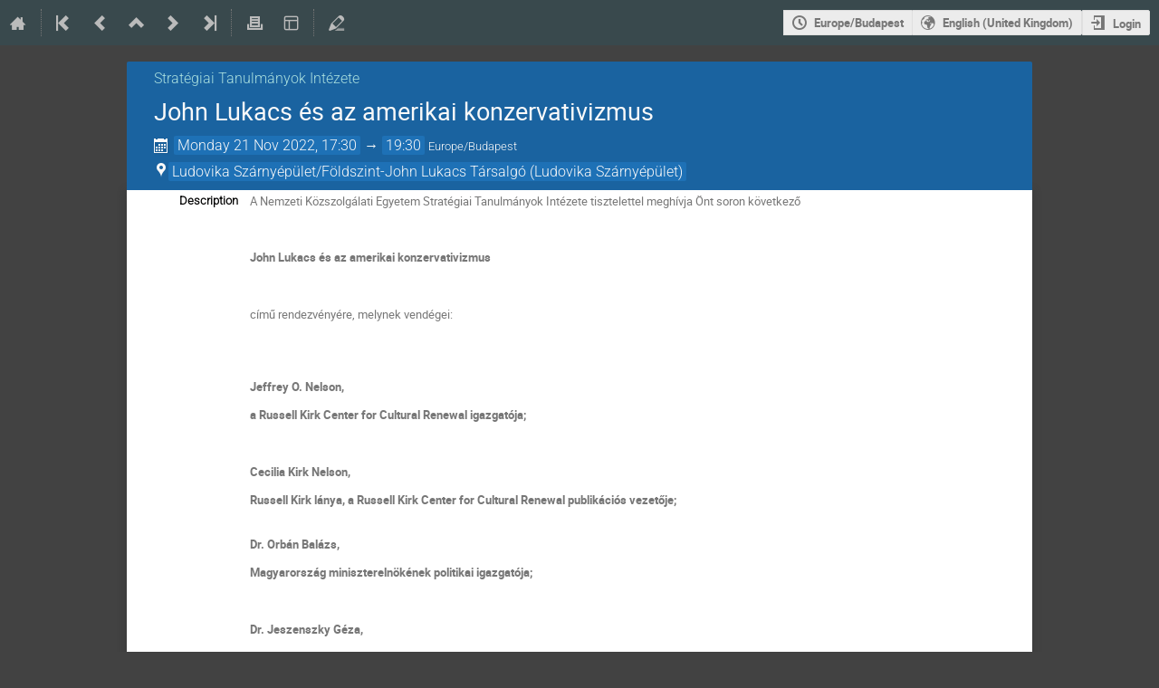

--- FILE ---
content_type: text/html; charset=utf-8
request_url: https://ludevent.uni-nke.hu/event/2507/
body_size: 12695
content:
<!DOCTYPE html>

<html lang="en"
      prefix="og: http://ogp.me/ns#"
      data-canonical-locale="en-GB"
      data-static-site="false">
<head>
    <title>John Lukacs és az amerikai konzervativizmus  (21 November 2022) · LudEvent</title>
    <meta charset="UTF-8">
    <meta http-equiv="X-UA-Compatible" content="IE=edge">
    <meta name="csrf-token" id="csrf-token" content="00000000-0000-0000-0000-000000000000">
    <link rel="shortcut icon" type="image/x-icon" href="/images/indico.ico">

    <meta property="og:site_name" content="LudEvent (Indico)">
    <meta property="og:image" content="https://ludevent.uni-nke.hu/images/indico_square.png">
    <meta property="og:title" content="John Lukacs és az amerikai konzervativizmus">
    <meta property="og:type" content="event">
    <meta property="og:description" content="A Nemzeti Közszolgálati Egyetem Stratégiai Tanulmányok Intézete tisztelettel meghívja Önt soron következő    John Lukacs és az amerikai konzervativizmus   című rendezvényére, melynek vendégei:   Jeffrey O. Nelson, a Russell Kirk Center for Cultural Renewal igazgatója;   Cecilia Kirk Nelson, Russell Kirk lánya, a Russell Kirk Center for Cultural Renewal publikációs vezetője; Dr. Orbán Balázs, Magyarország miniszterelnökének politikai igazgatója;   Dr. Jeszenszky Géza, Magyarország korábbi...">
    
    <script type="application/ld+json">
        {"@context":"http://schema.org","@type":"Event","description":"A Nemzeti K\u00f6zszolg\u00e1lati Egyetem Strat\u00e9giai Tanulm\u00e1nyok Int\u00e9zete\u00a0tisztelettel megh\u00edvja \u00d6nt soron k\u00f6vetkez\u0151\u00a0 \u00a0 John Lukacs \u00e9s az amerikai konzervativizmus \u00a0 c\u00edm\u0171 rendezv\u00e9ny\u00e9re, melynek vend\u00e9gei: \u00a0 Jeffrey O. Nelson, a Russell Kirk Center for Cultural Renewal igazgat\u00f3ja; \u00a0 Cecilia Kirk Nelson, Russell Kirk l\u00e1nya, a Russell Kirk Center for Cultural Renewal publik\u00e1ci\u00f3s vezet\u0151je; Dr. Orb\u00e1n Bal\u00e1zs, Magyarorsz\u00e1g minisztereln\u00f6k\u00e9nek politikai igazgat\u00f3ja; \u00a0 Dr. Jeszenszky G\u00e9za, Magyarorsz\u00e1g kor\u00e1bbi k\u00fcl\u00fcgyminisztere \u00e9s washingtoni nagyk\u00f6vete; \u00a0 Dr. H\u00f6rcher Ferenc, az NKE E\u00f6tv\u00f6s J\u00f3zsef Kutat\u00f3k\u00f6zpont, Politika- \u00e9s \u00c1llamelm\u00e9leti Kutat\u00f3int\u00e9zet\u00e9nek int\u00e9zetvezet\u0151je. \u00a0 K\u00f6sz\u00f6nt\u0151t mond: Dr. Deli Gergely, a Nemzeti K\u00f6zszolg\u00e1lati Egyetem rektora. \u00a0 A besz\u00e9lget\u00e9st vezeti: Pr\u0151hle Gergely a Strat\u00e9giai Tanulm\u00e1nyok Int\u00e9zet\u00e9nek igazgat\u00f3ja. \u00a0 \u00a0 Helysz\u00edn:\u00a0Ludovika Sz\u00e1rny\u00e9p\u00fclet, John Lukacs T\u00e1rsalg\u00f3\u00a0(1083 Budapest, Ludovika t\u00e9r 1.) Id\u0151pont:\u00a02022. november 21. (h\u00e9tf\u0151), 17.30-19.30 \u00a0 John Lukacs magyar sz\u00e1rmaz\u00e1s\u00fa t\u00f6rt\u00e9n\u00e9sz \u00e9s k\u00f6zgondolkod\u00f3 szellemi hagyat\u00e9ka felbecs\u00fclhetetlen \u00e9rt\u00e9k az egyetemes t\u00f6rt\u00e9nettudom\u00e1ny \u00e9s a konzervat\u00edv vil\u00e1g sz\u00e1m\u00e1ra. A Columbia, Johns Hopkins \u00e9s a Princeton egyetemek oktat\u00f3jak\u00e9nt 1946-t\u0151l a 2019-ben bek\u00f6vetkezett hal\u00e1l\u00e1ig Lukacs a transzatlanti konzervat\u00edv mozgalomnak sz\u00e1mos nemzed\u00e9k\u00e9t \u00e9s jeles szem\u00e9lyis\u00e9g\u00e9t tan\u00edtotta. A Nemzeti K\u00f6zszolg\u00e1lati Egyetem Ludovika Campus\u00e1nak John Lukacsr\u00f3l elnevezett t\u00e1rsalg\u00f3j\u00e1ban megval\u00f3sul\u00f3 besz\u00e9lget\u00e9s\u00fcnk\u00f6n \u00e1ttekintj\u00fck, milyen k\u00f6lcs\u00f6nhat\u00e1s alakult ki az eur\u00f3pai \u00e9s amerikai konzervat\u00edv gondolkod\u00f3k k\u00f6z\u00f6tt, ezen bel\u00fcl is John Lukacs \u00e9s Russell Kirk amerikai hagyom\u00e1nyelv\u0171 szerz\u0151 k\u00f6z\u00f6tt. Vend\u00e9g\u00fcnk lesz Jeffrey O. Nelson, a Russell Kirk Center for Cultural Renewal tud\u00e1sk\u00f6zpont igazgat\u00f3ja, valamint feles\u00e9ge (aki egyben Russell Kirk l\u00e1nya) Cecilia Kirk Nelson. El\u0151ad\u00f3nk lesz dr. Orb\u00e1n Bal\u00e1zs, Magyarorsz\u00e1g minisztereln\u00f6k\u00e9nek politikai igazgat\u00f3ja, dr. Jeszenszky G\u00e9za, kor\u00e1bbi washingtoni nagyk\u00f6vet \u00e9s k\u00fcl\u00fcgyminiszter, valamint dr. H\u00f6rcher Ferenc, az NKE E\u00f6tv\u00f6s J\u00f3zsef Kutat\u00f3k\u00f6zpont, Politika- \u00e9s \u00c1llamelm\u00e9leti Kutat\u00f3int\u00e9zet\u00e9nek int\u00e9zetvezet\u0151je. K\u00f6sz\u00f6nt\u0151t mond dr. Deli Gergely, az NKE rektora. Az esem\u00e9ny angol nyelven zajlik, angol-magyar szinkrontolm\u00e1csol\u00e1st biztos\u00edtunk. Szeretettel v\u00e1rjuk rendezv\u00e9ny\u00fcnk\u00f6n! \u00a0 Pr\u0151hle Gergely igazgat\u00f3 \u00a0","endDate":"2022-11-21T19:30:00+01:00","location":{"@type":"Place","address":"1083 Budapest, Ludovika t\u00e9r 1.","name":"Ludovika Sz\u00e1rny\u00e9p\u00fclet"},"name":"John Lukacs \u00e9s az amerikai konzervativizmus","startDate":"2022-11-21T17:30:00+01:00","url":"https://ludevent.uni-nke.hu/event/2507/"}
    </script>

    <meta name="keywords" content="pontszerző">

    
    
    <script defer data-domain="ludevent.uni-nke.hu" src="https://plausible.uni-nke.hu/js/script.js"></script>
    <script type="text/javascript" src="/assets/i18n/en_GB.js"></script>
    <script type="text/javascript" src="/assets/i18n/en_GB-react.js"></script>
    <script type="text/javascript" src="/assets/js-vars/global.js"></script>

    <script src="/dist/js/exports.7fa03c89.bundle.js"></script>
    <script src="/dist/js/common-runtime.67e5da8f.bundle.js"></script>
    <link rel="stylesheet" href="/dist/css/common.a1d5d09b.css" />
    <script src="/dist/js/common.51d9b257.bundle.js"></script>
    <link rel="stylesheet" href="/dist/css/react.d27fabdb.css" />
    <script src="/dist/js/react.98eee323.bundle.js"></script>
    <script src="/dist/js/semantic-ui.32899e53.bundle.js"></script>
    <link rel="stylesheet" href="/dist/css/semantic-ui.03304b73.css" />
    <link rel="stylesheet" href="/dist/css/jquery.dee9784c.css" />
    <script src="/dist/js/jquery.76b73c24.bundle.js"></script>
    <link rel="stylesheet" href="/dist/css/main.b79e5f21.css" />
    <script src="/dist/js/main.8a2fba96.bundle.js"></script>
    <script src="/dist/js/module_core.009fd958.bundle.js"></script>
    <script src="/dist/js/module_events.creation.71413887.bundle.js"></script>
    <script src="/dist/js/module_attachments.a3457fb7.bundle.js"></script>
    <script src="/dist/js/outdatedbrowser.30ae98ac.bundle.js"></script>
    <link rel="stylesheet" href="/dist/css/outdatedbrowser.64c74531.css" />
    <script src="/dist/js/module_events.display.846bd939.bundle.js"></script>
    <script src="/dist/js/module_events.contributions.7eb55912.bundle.js"></script>
    <script src="/dist/js/module_events.header.a4ccd7a8.bundle.js"></script>
    <script src="/dist/js/module_events.search.1bbd1ef2.bundle.js"></script>
    <script src="/dist/js/markdown.df7477a8.bundle.js"></script>
    <script src="/dist/js/module_vc.617c8afc.bundle.js"></script>
    <script src="/dist/js/module_events.cloning.dc08add0.bundle.js"></script>
    <script src="/dist/js/module_events.importing.c8c06cdd.bundle.js"></script>
    <link rel="stylesheet" href="/dist/css/themes_lecture.83a8503c.css" />
    
    

    

    
        <script>
            moment.locale(["en-gb", 'en']);
            IndicoGlobalVars.isUserAuthenticated = false;
        </script>
    

    <script type="text/javascript" src="/assets/js-vars/user.js"></script>

    <script src="/dist/js/mathjax.db7b9ad4.bundle.js"></script>

    <link rel="stylesheet" type="text/css" href="/static/custom/css/LudEvent.css">
    

    
</head>
<body data-user-id="null"
      data-debug="false"
      
          data-tinymce-content-css="[&#34;/dist/css/common.a1d5d09b.css&#34;,&#34;/dist/css/react.d27fabdb.css&#34;,&#34;/dist/css/semantic-ui.03304b73.css&#34;,&#34;/dist/css/jquery.dee9784c.css&#34;,&#34;/dist/css/main.b79e5f21.css&#34;]"
      >
    <ind-bypass-block-links></ind-bypass-block-links>
    
        <div class="header">

    
    


    
    


<div class="page-header page-header-dark event-page-header">
    <div class="main-action-bar flexrow f-j-space-between f-a-center">
        <div class="button-bar flexrow f-j-start">
            
                

    <a class="i-button text-color subtle icon-home" href="/"
       title="Go to the Indico Home Page"></a>

    <span class="separator"></span>

    
        <a class="i-button text-color subtle icon-first" href="/event/200/"
           title="Oldest event"></a>
    

    
        <a class="i-button text-color subtle icon-prev" href="/event/2360/"
           title="Older event"></a>
    

    
        <a class="i-button text-color subtle icon-collapse" href="/category/72/"
           title="Up to category"></a>
    

    
        <a class="i-button text-color subtle icon-next" href="/event/2559/"
           title="Newer event"></a>
    

    
        <a class="i-button text-color subtle icon-last" href="/event/3504/"
           title="Newest event"></a>
    

    
        <span class="separator"></span>
    
            

            
                
                    <a class="i-button text-color subtle icon-printer" href="/event/2507/?print=1"
                       title="Printable version"></a>
                

                

                <div id="event-calendar-link" data-event-id="2507"
                     data-event-contrib-count="0"
                     data-event-session-block-count="0"
                     ></div>

                

                

                <button class="i-button text-color subtle icon-layout arrow js-dropdown" data-toggle="dropdown"
       title="Change theme"></button>
    <ul class="i-dropdown">
        
        
            
            
                <li>
                    
                        <a href="/event/2507/?view=event">Event</a>
                    
                </li>
            
                <li>
                    
                        <a class="disabled"><strong>Lecture</strong></a>
                    
                </li>
            
        
    </ul>
                

                <span class="separator"></span>
            

            

            
                <a class="i-button text-color subtle icon-edit"
                   href="/event/2507/manage/"
                   title="Switch to the management area of this event"></a>
            

            
        </div>

        
    

    <div id="session-bar" class="session-bar flexrow f-j-end ">
        <div class="toolbar">
            <div class="group">
                

                
    
    
        
        <article id="tz-selector-widget" style="display:none" aria-labelledby="tz-selector">
            <div>
                <h2 id="tz-selector">Choose timezone</h2>

                <div id="tz-profile-setting">
                    <span>Your profile timezone:</span>
                    <span></span>
                </div>

                <form id="tz-mode-form" action="/change-timezone" method="post">
                    <fieldset id="tz-modes">
                        <legend>Use timezone based on:</legend>
                        <div class="options">
                            <label>
                                <input type="radio" name="tz_mode" value="local"
                                checked
                                aria-label="Use the event/category timezone">
                                <span>Event/category</span>
                            </label>
                            
                            <label>
                                <input type="radio" name="tz_mode" value="custom"
                                    
                                    aria-label="Use a custom timezone">
                                <span>Custom</span>
                            </label>
                        </div>
                    </fieldset>
                    <label id="tz-custom-field">
                        <span>Select a custom timezone</span>
                        <select name="tz" size="12">
                            
                                <option value="Africa/Abidjan"  >
                                    Africa/Abidjan
                                </option>
                                <option value="Africa/Accra"  >
                                    Africa/Accra
                                </option>
                                <option value="Africa/Addis_Ababa"  >
                                    Africa/Addis_Ababa
                                </option>
                                <option value="Africa/Algiers"  >
                                    Africa/Algiers
                                </option>
                                <option value="Africa/Asmara"  >
                                    Africa/Asmara
                                </option>
                                <option value="Africa/Bamako"  >
                                    Africa/Bamako
                                </option>
                                <option value="Africa/Bangui"  >
                                    Africa/Bangui
                                </option>
                                <option value="Africa/Banjul"  >
                                    Africa/Banjul
                                </option>
                                <option value="Africa/Bissau"  >
                                    Africa/Bissau
                                </option>
                                <option value="Africa/Blantyre"  >
                                    Africa/Blantyre
                                </option>
                                <option value="Africa/Brazzaville"  >
                                    Africa/Brazzaville
                                </option>
                                <option value="Africa/Bujumbura"  >
                                    Africa/Bujumbura
                                </option>
                                <option value="Africa/Cairo"  >
                                    Africa/Cairo
                                </option>
                                <option value="Africa/Casablanca"  >
                                    Africa/Casablanca
                                </option>
                                <option value="Africa/Ceuta"  >
                                    Africa/Ceuta
                                </option>
                                <option value="Africa/Conakry"  >
                                    Africa/Conakry
                                </option>
                                <option value="Africa/Dakar"  >
                                    Africa/Dakar
                                </option>
                                <option value="Africa/Dar_es_Salaam"  >
                                    Africa/Dar_es_Salaam
                                </option>
                                <option value="Africa/Djibouti"  >
                                    Africa/Djibouti
                                </option>
                                <option value="Africa/Douala"  >
                                    Africa/Douala
                                </option>
                                <option value="Africa/El_Aaiun"  >
                                    Africa/El_Aaiun
                                </option>
                                <option value="Africa/Freetown"  >
                                    Africa/Freetown
                                </option>
                                <option value="Africa/Gaborone"  >
                                    Africa/Gaborone
                                </option>
                                <option value="Africa/Harare"  >
                                    Africa/Harare
                                </option>
                                <option value="Africa/Johannesburg"  >
                                    Africa/Johannesburg
                                </option>
                                <option value="Africa/Juba"  >
                                    Africa/Juba
                                </option>
                                <option value="Africa/Kampala"  >
                                    Africa/Kampala
                                </option>
                                <option value="Africa/Khartoum"  >
                                    Africa/Khartoum
                                </option>
                                <option value="Africa/Kigali"  >
                                    Africa/Kigali
                                </option>
                                <option value="Africa/Kinshasa"  >
                                    Africa/Kinshasa
                                </option>
                                <option value="Africa/Lagos"  >
                                    Africa/Lagos
                                </option>
                                <option value="Africa/Libreville"  >
                                    Africa/Libreville
                                </option>
                                <option value="Africa/Lome"  >
                                    Africa/Lome
                                </option>
                                <option value="Africa/Luanda"  >
                                    Africa/Luanda
                                </option>
                                <option value="Africa/Lubumbashi"  >
                                    Africa/Lubumbashi
                                </option>
                                <option value="Africa/Lusaka"  >
                                    Africa/Lusaka
                                </option>
                                <option value="Africa/Malabo"  >
                                    Africa/Malabo
                                </option>
                                <option value="Africa/Maputo"  >
                                    Africa/Maputo
                                </option>
                                <option value="Africa/Maseru"  >
                                    Africa/Maseru
                                </option>
                                <option value="Africa/Mbabane"  >
                                    Africa/Mbabane
                                </option>
                                <option value="Africa/Mogadishu"  >
                                    Africa/Mogadishu
                                </option>
                                <option value="Africa/Monrovia"  >
                                    Africa/Monrovia
                                </option>
                                <option value="Africa/Nairobi"  >
                                    Africa/Nairobi
                                </option>
                                <option value="Africa/Ndjamena"  >
                                    Africa/Ndjamena
                                </option>
                                <option value="Africa/Niamey"  >
                                    Africa/Niamey
                                </option>
                                <option value="Africa/Nouakchott"  >
                                    Africa/Nouakchott
                                </option>
                                <option value="Africa/Ouagadougou"  >
                                    Africa/Ouagadougou
                                </option>
                                <option value="Africa/Porto-Novo"  >
                                    Africa/Porto-Novo
                                </option>
                                <option value="Africa/Sao_Tome"  >
                                    Africa/Sao_Tome
                                </option>
                                <option value="Africa/Tripoli"  >
                                    Africa/Tripoli
                                </option>
                                <option value="Africa/Tunis"  >
                                    Africa/Tunis
                                </option>
                                <option value="Africa/Windhoek"  >
                                    Africa/Windhoek
                                </option>
                                <option value="America/Adak"  >
                                    America/Adak
                                </option>
                                <option value="America/Anchorage"  >
                                    America/Anchorage
                                </option>
                                <option value="America/Anguilla"  >
                                    America/Anguilla
                                </option>
                                <option value="America/Antigua"  >
                                    America/Antigua
                                </option>
                                <option value="America/Araguaina"  >
                                    America/Araguaina
                                </option>
                                <option value="America/Argentina/Buenos_Aires"  >
                                    America/Argentina/Buenos_Aires
                                </option>
                                <option value="America/Argentina/Catamarca"  >
                                    America/Argentina/Catamarca
                                </option>
                                <option value="America/Argentina/Cordoba"  >
                                    America/Argentina/Cordoba
                                </option>
                                <option value="America/Argentina/Jujuy"  >
                                    America/Argentina/Jujuy
                                </option>
                                <option value="America/Argentina/La_Rioja"  >
                                    America/Argentina/La_Rioja
                                </option>
                                <option value="America/Argentina/Mendoza"  >
                                    America/Argentina/Mendoza
                                </option>
                                <option value="America/Argentina/Rio_Gallegos"  >
                                    America/Argentina/Rio_Gallegos
                                </option>
                                <option value="America/Argentina/Salta"  >
                                    America/Argentina/Salta
                                </option>
                                <option value="America/Argentina/San_Juan"  >
                                    America/Argentina/San_Juan
                                </option>
                                <option value="America/Argentina/San_Luis"  >
                                    America/Argentina/San_Luis
                                </option>
                                <option value="America/Argentina/Tucuman"  >
                                    America/Argentina/Tucuman
                                </option>
                                <option value="America/Argentina/Ushuaia"  >
                                    America/Argentina/Ushuaia
                                </option>
                                <option value="America/Aruba"  >
                                    America/Aruba
                                </option>
                                <option value="America/Asuncion"  >
                                    America/Asuncion
                                </option>
                                <option value="America/Atikokan"  >
                                    America/Atikokan
                                </option>
                                <option value="America/Bahia"  >
                                    America/Bahia
                                </option>
                                <option value="America/Bahia_Banderas"  >
                                    America/Bahia_Banderas
                                </option>
                                <option value="America/Barbados"  >
                                    America/Barbados
                                </option>
                                <option value="America/Belem"  >
                                    America/Belem
                                </option>
                                <option value="America/Belize"  >
                                    America/Belize
                                </option>
                                <option value="America/Blanc-Sablon"  >
                                    America/Blanc-Sablon
                                </option>
                                <option value="America/Boa_Vista"  >
                                    America/Boa_Vista
                                </option>
                                <option value="America/Bogota"  >
                                    America/Bogota
                                </option>
                                <option value="America/Boise"  >
                                    America/Boise
                                </option>
                                <option value="America/Cambridge_Bay"  >
                                    America/Cambridge_Bay
                                </option>
                                <option value="America/Campo_Grande"  >
                                    America/Campo_Grande
                                </option>
                                <option value="America/Cancun"  >
                                    America/Cancun
                                </option>
                                <option value="America/Caracas"  >
                                    America/Caracas
                                </option>
                                <option value="America/Cayenne"  >
                                    America/Cayenne
                                </option>
                                <option value="America/Cayman"  >
                                    America/Cayman
                                </option>
                                <option value="America/Chicago"  >
                                    America/Chicago
                                </option>
                                <option value="America/Chihuahua"  >
                                    America/Chihuahua
                                </option>
                                <option value="America/Ciudad_Juarez"  >
                                    America/Ciudad_Juarez
                                </option>
                                <option value="America/Costa_Rica"  >
                                    America/Costa_Rica
                                </option>
                                <option value="America/Coyhaique"  >
                                    America/Coyhaique
                                </option>
                                <option value="America/Creston"  >
                                    America/Creston
                                </option>
                                <option value="America/Cuiaba"  >
                                    America/Cuiaba
                                </option>
                                <option value="America/Curacao"  >
                                    America/Curacao
                                </option>
                                <option value="America/Danmarkshavn"  >
                                    America/Danmarkshavn
                                </option>
                                <option value="America/Dawson"  >
                                    America/Dawson
                                </option>
                                <option value="America/Dawson_Creek"  >
                                    America/Dawson_Creek
                                </option>
                                <option value="America/Denver"  >
                                    America/Denver
                                </option>
                                <option value="America/Detroit"  >
                                    America/Detroit
                                </option>
                                <option value="America/Dominica"  >
                                    America/Dominica
                                </option>
                                <option value="America/Edmonton"  >
                                    America/Edmonton
                                </option>
                                <option value="America/Eirunepe"  >
                                    America/Eirunepe
                                </option>
                                <option value="America/El_Salvador"  >
                                    America/El_Salvador
                                </option>
                                <option value="America/Fort_Nelson"  >
                                    America/Fort_Nelson
                                </option>
                                <option value="America/Fortaleza"  >
                                    America/Fortaleza
                                </option>
                                <option value="America/Glace_Bay"  >
                                    America/Glace_Bay
                                </option>
                                <option value="America/Goose_Bay"  >
                                    America/Goose_Bay
                                </option>
                                <option value="America/Grand_Turk"  >
                                    America/Grand_Turk
                                </option>
                                <option value="America/Grenada"  >
                                    America/Grenada
                                </option>
                                <option value="America/Guadeloupe"  >
                                    America/Guadeloupe
                                </option>
                                <option value="America/Guatemala"  >
                                    America/Guatemala
                                </option>
                                <option value="America/Guayaquil"  >
                                    America/Guayaquil
                                </option>
                                <option value="America/Guyana"  >
                                    America/Guyana
                                </option>
                                <option value="America/Halifax"  >
                                    America/Halifax
                                </option>
                                <option value="America/Havana"  >
                                    America/Havana
                                </option>
                                <option value="America/Hermosillo"  >
                                    America/Hermosillo
                                </option>
                                <option value="America/Indiana/Indianapolis"  >
                                    America/Indiana/Indianapolis
                                </option>
                                <option value="America/Indiana/Knox"  >
                                    America/Indiana/Knox
                                </option>
                                <option value="America/Indiana/Marengo"  >
                                    America/Indiana/Marengo
                                </option>
                                <option value="America/Indiana/Petersburg"  >
                                    America/Indiana/Petersburg
                                </option>
                                <option value="America/Indiana/Tell_City"  >
                                    America/Indiana/Tell_City
                                </option>
                                <option value="America/Indiana/Vevay"  >
                                    America/Indiana/Vevay
                                </option>
                                <option value="America/Indiana/Vincennes"  >
                                    America/Indiana/Vincennes
                                </option>
                                <option value="America/Indiana/Winamac"  >
                                    America/Indiana/Winamac
                                </option>
                                <option value="America/Inuvik"  >
                                    America/Inuvik
                                </option>
                                <option value="America/Iqaluit"  >
                                    America/Iqaluit
                                </option>
                                <option value="America/Jamaica"  >
                                    America/Jamaica
                                </option>
                                <option value="America/Juneau"  >
                                    America/Juneau
                                </option>
                                <option value="America/Kentucky/Louisville"  >
                                    America/Kentucky/Louisville
                                </option>
                                <option value="America/Kentucky/Monticello"  >
                                    America/Kentucky/Monticello
                                </option>
                                <option value="America/Kralendijk"  >
                                    America/Kralendijk
                                </option>
                                <option value="America/La_Paz"  >
                                    America/La_Paz
                                </option>
                                <option value="America/Lima"  >
                                    America/Lima
                                </option>
                                <option value="America/Los_Angeles"  >
                                    America/Los_Angeles
                                </option>
                                <option value="America/Lower_Princes"  >
                                    America/Lower_Princes
                                </option>
                                <option value="America/Maceio"  >
                                    America/Maceio
                                </option>
                                <option value="America/Managua"  >
                                    America/Managua
                                </option>
                                <option value="America/Manaus"  >
                                    America/Manaus
                                </option>
                                <option value="America/Marigot"  >
                                    America/Marigot
                                </option>
                                <option value="America/Martinique"  >
                                    America/Martinique
                                </option>
                                <option value="America/Matamoros"  >
                                    America/Matamoros
                                </option>
                                <option value="America/Mazatlan"  >
                                    America/Mazatlan
                                </option>
                                <option value="America/Menominee"  >
                                    America/Menominee
                                </option>
                                <option value="America/Merida"  >
                                    America/Merida
                                </option>
                                <option value="America/Metlakatla"  >
                                    America/Metlakatla
                                </option>
                                <option value="America/Mexico_City"  >
                                    America/Mexico_City
                                </option>
                                <option value="America/Miquelon"  >
                                    America/Miquelon
                                </option>
                                <option value="America/Moncton"  >
                                    America/Moncton
                                </option>
                                <option value="America/Monterrey"  >
                                    America/Monterrey
                                </option>
                                <option value="America/Montevideo"  >
                                    America/Montevideo
                                </option>
                                <option value="America/Montserrat"  >
                                    America/Montserrat
                                </option>
                                <option value="America/Nassau"  >
                                    America/Nassau
                                </option>
                                <option value="America/New_York"  >
                                    America/New_York
                                </option>
                                <option value="America/Nome"  >
                                    America/Nome
                                </option>
                                <option value="America/Noronha"  >
                                    America/Noronha
                                </option>
                                <option value="America/North_Dakota/Beulah"  >
                                    America/North_Dakota/Beulah
                                </option>
                                <option value="America/North_Dakota/Center"  >
                                    America/North_Dakota/Center
                                </option>
                                <option value="America/North_Dakota/New_Salem"  >
                                    America/North_Dakota/New_Salem
                                </option>
                                <option value="America/Nuuk"  >
                                    America/Nuuk
                                </option>
                                <option value="America/Ojinaga"  >
                                    America/Ojinaga
                                </option>
                                <option value="America/Panama"  >
                                    America/Panama
                                </option>
                                <option value="America/Paramaribo"  >
                                    America/Paramaribo
                                </option>
                                <option value="America/Phoenix"  >
                                    America/Phoenix
                                </option>
                                <option value="America/Port-au-Prince"  >
                                    America/Port-au-Prince
                                </option>
                                <option value="America/Port_of_Spain"  >
                                    America/Port_of_Spain
                                </option>
                                <option value="America/Porto_Velho"  >
                                    America/Porto_Velho
                                </option>
                                <option value="America/Puerto_Rico"  >
                                    America/Puerto_Rico
                                </option>
                                <option value="America/Punta_Arenas"  >
                                    America/Punta_Arenas
                                </option>
                                <option value="America/Rankin_Inlet"  >
                                    America/Rankin_Inlet
                                </option>
                                <option value="America/Recife"  >
                                    America/Recife
                                </option>
                                <option value="America/Regina"  >
                                    America/Regina
                                </option>
                                <option value="America/Resolute"  >
                                    America/Resolute
                                </option>
                                <option value="America/Rio_Branco"  >
                                    America/Rio_Branco
                                </option>
                                <option value="America/Santarem"  >
                                    America/Santarem
                                </option>
                                <option value="America/Santiago"  >
                                    America/Santiago
                                </option>
                                <option value="America/Santo_Domingo"  >
                                    America/Santo_Domingo
                                </option>
                                <option value="America/Sao_Paulo"  >
                                    America/Sao_Paulo
                                </option>
                                <option value="America/Scoresbysund"  >
                                    America/Scoresbysund
                                </option>
                                <option value="America/Sitka"  >
                                    America/Sitka
                                </option>
                                <option value="America/St_Barthelemy"  >
                                    America/St_Barthelemy
                                </option>
                                <option value="America/St_Johns"  >
                                    America/St_Johns
                                </option>
                                <option value="America/St_Kitts"  >
                                    America/St_Kitts
                                </option>
                                <option value="America/St_Lucia"  >
                                    America/St_Lucia
                                </option>
                                <option value="America/St_Thomas"  >
                                    America/St_Thomas
                                </option>
                                <option value="America/St_Vincent"  >
                                    America/St_Vincent
                                </option>
                                <option value="America/Swift_Current"  >
                                    America/Swift_Current
                                </option>
                                <option value="America/Tegucigalpa"  >
                                    America/Tegucigalpa
                                </option>
                                <option value="America/Thule"  >
                                    America/Thule
                                </option>
                                <option value="America/Tijuana"  >
                                    America/Tijuana
                                </option>
                                <option value="America/Toronto"  >
                                    America/Toronto
                                </option>
                                <option value="America/Tortola"  >
                                    America/Tortola
                                </option>
                                <option value="America/Vancouver"  >
                                    America/Vancouver
                                </option>
                                <option value="America/Whitehorse"  >
                                    America/Whitehorse
                                </option>
                                <option value="America/Winnipeg"  >
                                    America/Winnipeg
                                </option>
                                <option value="America/Yakutat"  >
                                    America/Yakutat
                                </option>
                                <option value="Antarctica/Casey"  >
                                    Antarctica/Casey
                                </option>
                                <option value="Antarctica/Davis"  >
                                    Antarctica/Davis
                                </option>
                                <option value="Antarctica/DumontDUrville"  >
                                    Antarctica/DumontDUrville
                                </option>
                                <option value="Antarctica/Macquarie"  >
                                    Antarctica/Macquarie
                                </option>
                                <option value="Antarctica/Mawson"  >
                                    Antarctica/Mawson
                                </option>
                                <option value="Antarctica/McMurdo"  >
                                    Antarctica/McMurdo
                                </option>
                                <option value="Antarctica/Palmer"  >
                                    Antarctica/Palmer
                                </option>
                                <option value="Antarctica/Rothera"  >
                                    Antarctica/Rothera
                                </option>
                                <option value="Antarctica/Syowa"  >
                                    Antarctica/Syowa
                                </option>
                                <option value="Antarctica/Troll"  >
                                    Antarctica/Troll
                                </option>
                                <option value="Antarctica/Vostok"  >
                                    Antarctica/Vostok
                                </option>
                                <option value="Arctic/Longyearbyen"  >
                                    Arctic/Longyearbyen
                                </option>
                                <option value="Asia/Aden"  >
                                    Asia/Aden
                                </option>
                                <option value="Asia/Almaty"  >
                                    Asia/Almaty
                                </option>
                                <option value="Asia/Amman"  >
                                    Asia/Amman
                                </option>
                                <option value="Asia/Anadyr"  >
                                    Asia/Anadyr
                                </option>
                                <option value="Asia/Aqtau"  >
                                    Asia/Aqtau
                                </option>
                                <option value="Asia/Aqtobe"  >
                                    Asia/Aqtobe
                                </option>
                                <option value="Asia/Ashgabat"  >
                                    Asia/Ashgabat
                                </option>
                                <option value="Asia/Atyrau"  >
                                    Asia/Atyrau
                                </option>
                                <option value="Asia/Baghdad"  >
                                    Asia/Baghdad
                                </option>
                                <option value="Asia/Bahrain"  >
                                    Asia/Bahrain
                                </option>
                                <option value="Asia/Baku"  >
                                    Asia/Baku
                                </option>
                                <option value="Asia/Bangkok"  >
                                    Asia/Bangkok
                                </option>
                                <option value="Asia/Barnaul"  >
                                    Asia/Barnaul
                                </option>
                                <option value="Asia/Beirut"  >
                                    Asia/Beirut
                                </option>
                                <option value="Asia/Bishkek"  >
                                    Asia/Bishkek
                                </option>
                                <option value="Asia/Brunei"  >
                                    Asia/Brunei
                                </option>
                                <option value="Asia/Chita"  >
                                    Asia/Chita
                                </option>
                                <option value="Asia/Colombo"  >
                                    Asia/Colombo
                                </option>
                                <option value="Asia/Damascus"  >
                                    Asia/Damascus
                                </option>
                                <option value="Asia/Dhaka"  >
                                    Asia/Dhaka
                                </option>
                                <option value="Asia/Dili"  >
                                    Asia/Dili
                                </option>
                                <option value="Asia/Dubai"  >
                                    Asia/Dubai
                                </option>
                                <option value="Asia/Dushanbe"  >
                                    Asia/Dushanbe
                                </option>
                                <option value="Asia/Famagusta"  >
                                    Asia/Famagusta
                                </option>
                                <option value="Asia/Gaza"  >
                                    Asia/Gaza
                                </option>
                                <option value="Asia/Hebron"  >
                                    Asia/Hebron
                                </option>
                                <option value="Asia/Ho_Chi_Minh"  >
                                    Asia/Ho_Chi_Minh
                                </option>
                                <option value="Asia/Hong_Kong"  >
                                    Asia/Hong_Kong
                                </option>
                                <option value="Asia/Hovd"  >
                                    Asia/Hovd
                                </option>
                                <option value="Asia/Irkutsk"  >
                                    Asia/Irkutsk
                                </option>
                                <option value="Asia/Jakarta"  >
                                    Asia/Jakarta
                                </option>
                                <option value="Asia/Jayapura"  >
                                    Asia/Jayapura
                                </option>
                                <option value="Asia/Jerusalem"  >
                                    Asia/Jerusalem
                                </option>
                                <option value="Asia/Kabul"  >
                                    Asia/Kabul
                                </option>
                                <option value="Asia/Kamchatka"  >
                                    Asia/Kamchatka
                                </option>
                                <option value="Asia/Karachi"  >
                                    Asia/Karachi
                                </option>
                                <option value="Asia/Kathmandu"  >
                                    Asia/Kathmandu
                                </option>
                                <option value="Asia/Khandyga"  >
                                    Asia/Khandyga
                                </option>
                                <option value="Asia/Kolkata"  >
                                    Asia/Kolkata
                                </option>
                                <option value="Asia/Krasnoyarsk"  >
                                    Asia/Krasnoyarsk
                                </option>
                                <option value="Asia/Kuala_Lumpur"  >
                                    Asia/Kuala_Lumpur
                                </option>
                                <option value="Asia/Kuching"  >
                                    Asia/Kuching
                                </option>
                                <option value="Asia/Kuwait"  >
                                    Asia/Kuwait
                                </option>
                                <option value="Asia/Macau"  >
                                    Asia/Macau
                                </option>
                                <option value="Asia/Magadan"  >
                                    Asia/Magadan
                                </option>
                                <option value="Asia/Makassar"  >
                                    Asia/Makassar
                                </option>
                                <option value="Asia/Manila"  >
                                    Asia/Manila
                                </option>
                                <option value="Asia/Muscat"  >
                                    Asia/Muscat
                                </option>
                                <option value="Asia/Nicosia"  >
                                    Asia/Nicosia
                                </option>
                                <option value="Asia/Novokuznetsk"  >
                                    Asia/Novokuznetsk
                                </option>
                                <option value="Asia/Novosibirsk"  >
                                    Asia/Novosibirsk
                                </option>
                                <option value="Asia/Omsk"  >
                                    Asia/Omsk
                                </option>
                                <option value="Asia/Oral"  >
                                    Asia/Oral
                                </option>
                                <option value="Asia/Phnom_Penh"  >
                                    Asia/Phnom_Penh
                                </option>
                                <option value="Asia/Pontianak"  >
                                    Asia/Pontianak
                                </option>
                                <option value="Asia/Pyongyang"  >
                                    Asia/Pyongyang
                                </option>
                                <option value="Asia/Qatar"  >
                                    Asia/Qatar
                                </option>
                                <option value="Asia/Qostanay"  >
                                    Asia/Qostanay
                                </option>
                                <option value="Asia/Qyzylorda"  >
                                    Asia/Qyzylorda
                                </option>
                                <option value="Asia/Riyadh"  >
                                    Asia/Riyadh
                                </option>
                                <option value="Asia/Sakhalin"  >
                                    Asia/Sakhalin
                                </option>
                                <option value="Asia/Samarkand"  >
                                    Asia/Samarkand
                                </option>
                                <option value="Asia/Seoul"  >
                                    Asia/Seoul
                                </option>
                                <option value="Asia/Shanghai"  >
                                    Asia/Shanghai
                                </option>
                                <option value="Asia/Singapore"  >
                                    Asia/Singapore
                                </option>
                                <option value="Asia/Srednekolymsk"  >
                                    Asia/Srednekolymsk
                                </option>
                                <option value="Asia/Taipei"  >
                                    Asia/Taipei
                                </option>
                                <option value="Asia/Tashkent"  >
                                    Asia/Tashkent
                                </option>
                                <option value="Asia/Tbilisi"  >
                                    Asia/Tbilisi
                                </option>
                                <option value="Asia/Tehran"  >
                                    Asia/Tehran
                                </option>
                                <option value="Asia/Thimphu"  >
                                    Asia/Thimphu
                                </option>
                                <option value="Asia/Tokyo"  >
                                    Asia/Tokyo
                                </option>
                                <option value="Asia/Tomsk"  >
                                    Asia/Tomsk
                                </option>
                                <option value="Asia/Ulaanbaatar"  >
                                    Asia/Ulaanbaatar
                                </option>
                                <option value="Asia/Urumqi"  >
                                    Asia/Urumqi
                                </option>
                                <option value="Asia/Ust-Nera"  >
                                    Asia/Ust-Nera
                                </option>
                                <option value="Asia/Vientiane"  >
                                    Asia/Vientiane
                                </option>
                                <option value="Asia/Vladivostok"  >
                                    Asia/Vladivostok
                                </option>
                                <option value="Asia/Yakutsk"  >
                                    Asia/Yakutsk
                                </option>
                                <option value="Asia/Yangon"  >
                                    Asia/Yangon
                                </option>
                                <option value="Asia/Yekaterinburg"  >
                                    Asia/Yekaterinburg
                                </option>
                                <option value="Asia/Yerevan"  >
                                    Asia/Yerevan
                                </option>
                                <option value="Atlantic/Azores"  >
                                    Atlantic/Azores
                                </option>
                                <option value="Atlantic/Bermuda"  >
                                    Atlantic/Bermuda
                                </option>
                                <option value="Atlantic/Canary"  >
                                    Atlantic/Canary
                                </option>
                                <option value="Atlantic/Cape_Verde"  >
                                    Atlantic/Cape_Verde
                                </option>
                                <option value="Atlantic/Faroe"  >
                                    Atlantic/Faroe
                                </option>
                                <option value="Atlantic/Madeira"  >
                                    Atlantic/Madeira
                                </option>
                                <option value="Atlantic/Reykjavik"  >
                                    Atlantic/Reykjavik
                                </option>
                                <option value="Atlantic/South_Georgia"  >
                                    Atlantic/South_Georgia
                                </option>
                                <option value="Atlantic/St_Helena"  >
                                    Atlantic/St_Helena
                                </option>
                                <option value="Atlantic/Stanley"  >
                                    Atlantic/Stanley
                                </option>
                                <option value="Australia/Adelaide"  >
                                    Australia/Adelaide
                                </option>
                                <option value="Australia/Brisbane"  >
                                    Australia/Brisbane
                                </option>
                                <option value="Australia/Broken_Hill"  >
                                    Australia/Broken_Hill
                                </option>
                                <option value="Australia/Darwin"  >
                                    Australia/Darwin
                                </option>
                                <option value="Australia/Eucla"  >
                                    Australia/Eucla
                                </option>
                                <option value="Australia/Hobart"  >
                                    Australia/Hobart
                                </option>
                                <option value="Australia/Lindeman"  >
                                    Australia/Lindeman
                                </option>
                                <option value="Australia/Lord_Howe"  >
                                    Australia/Lord_Howe
                                </option>
                                <option value="Australia/Melbourne"  >
                                    Australia/Melbourne
                                </option>
                                <option value="Australia/Perth"  >
                                    Australia/Perth
                                </option>
                                <option value="Australia/Sydney"  >
                                    Australia/Sydney
                                </option>
                                <option value="Canada/Atlantic"  >
                                    Canada/Atlantic
                                </option>
                                <option value="Canada/Central"  >
                                    Canada/Central
                                </option>
                                <option value="Canada/Eastern"  >
                                    Canada/Eastern
                                </option>
                                <option value="Canada/Mountain"  >
                                    Canada/Mountain
                                </option>
                                <option value="Canada/Newfoundland"  >
                                    Canada/Newfoundland
                                </option>
                                <option value="Canada/Pacific"  >
                                    Canada/Pacific
                                </option>
                                <option value="Europe/Amsterdam"  >
                                    Europe/Amsterdam
                                </option>
                                <option value="Europe/Andorra"  >
                                    Europe/Andorra
                                </option>
                                <option value="Europe/Astrakhan"  >
                                    Europe/Astrakhan
                                </option>
                                <option value="Europe/Athens"  >
                                    Europe/Athens
                                </option>
                                <option value="Europe/Belgrade"  >
                                    Europe/Belgrade
                                </option>
                                <option value="Europe/Berlin"  >
                                    Europe/Berlin
                                </option>
                                <option value="Europe/Bratislava"  >
                                    Europe/Bratislava
                                </option>
                                <option value="Europe/Brussels"  >
                                    Europe/Brussels
                                </option>
                                <option value="Europe/Bucharest"  >
                                    Europe/Bucharest
                                </option>
                                <option value="Europe/Budapest" selected >
                                    Europe/Budapest
                                </option>
                                <option value="Europe/Busingen"  >
                                    Europe/Busingen
                                </option>
                                <option value="Europe/Chisinau"  >
                                    Europe/Chisinau
                                </option>
                                <option value="Europe/Copenhagen"  >
                                    Europe/Copenhagen
                                </option>
                                <option value="Europe/Dublin"  >
                                    Europe/Dublin
                                </option>
                                <option value="Europe/Gibraltar"  >
                                    Europe/Gibraltar
                                </option>
                                <option value="Europe/Guernsey"  >
                                    Europe/Guernsey
                                </option>
                                <option value="Europe/Helsinki"  >
                                    Europe/Helsinki
                                </option>
                                <option value="Europe/Isle_of_Man"  >
                                    Europe/Isle_of_Man
                                </option>
                                <option value="Europe/Istanbul"  >
                                    Europe/Istanbul
                                </option>
                                <option value="Europe/Jersey"  >
                                    Europe/Jersey
                                </option>
                                <option value="Europe/Kaliningrad"  >
                                    Europe/Kaliningrad
                                </option>
                                <option value="Europe/Kirov"  >
                                    Europe/Kirov
                                </option>
                                <option value="Europe/Kyiv"  >
                                    Europe/Kyiv
                                </option>
                                <option value="Europe/Lisbon"  >
                                    Europe/Lisbon
                                </option>
                                <option value="Europe/Ljubljana"  >
                                    Europe/Ljubljana
                                </option>
                                <option value="Europe/London"  >
                                    Europe/London
                                </option>
                                <option value="Europe/Luxembourg"  >
                                    Europe/Luxembourg
                                </option>
                                <option value="Europe/Madrid"  >
                                    Europe/Madrid
                                </option>
                                <option value="Europe/Malta"  >
                                    Europe/Malta
                                </option>
                                <option value="Europe/Mariehamn"  >
                                    Europe/Mariehamn
                                </option>
                                <option value="Europe/Minsk"  >
                                    Europe/Minsk
                                </option>
                                <option value="Europe/Monaco"  >
                                    Europe/Monaco
                                </option>
                                <option value="Europe/Moscow"  >
                                    Europe/Moscow
                                </option>
                                <option value="Europe/Oslo"  >
                                    Europe/Oslo
                                </option>
                                <option value="Europe/Paris"  >
                                    Europe/Paris
                                </option>
                                <option value="Europe/Podgorica"  >
                                    Europe/Podgorica
                                </option>
                                <option value="Europe/Prague"  >
                                    Europe/Prague
                                </option>
                                <option value="Europe/Riga"  >
                                    Europe/Riga
                                </option>
                                <option value="Europe/Rome"  >
                                    Europe/Rome
                                </option>
                                <option value="Europe/Samara"  >
                                    Europe/Samara
                                </option>
                                <option value="Europe/San_Marino"  >
                                    Europe/San_Marino
                                </option>
                                <option value="Europe/Sarajevo"  >
                                    Europe/Sarajevo
                                </option>
                                <option value="Europe/Saratov"  >
                                    Europe/Saratov
                                </option>
                                <option value="Europe/Simferopol"  >
                                    Europe/Simferopol
                                </option>
                                <option value="Europe/Skopje"  >
                                    Europe/Skopje
                                </option>
                                <option value="Europe/Sofia"  >
                                    Europe/Sofia
                                </option>
                                <option value="Europe/Stockholm"  >
                                    Europe/Stockholm
                                </option>
                                <option value="Europe/Tallinn"  >
                                    Europe/Tallinn
                                </option>
                                <option value="Europe/Tirane"  >
                                    Europe/Tirane
                                </option>
                                <option value="Europe/Ulyanovsk"  >
                                    Europe/Ulyanovsk
                                </option>
                                <option value="Europe/Vaduz"  >
                                    Europe/Vaduz
                                </option>
                                <option value="Europe/Vatican"  >
                                    Europe/Vatican
                                </option>
                                <option value="Europe/Vienna"  >
                                    Europe/Vienna
                                </option>
                                <option value="Europe/Vilnius"  >
                                    Europe/Vilnius
                                </option>
                                <option value="Europe/Volgograd"  >
                                    Europe/Volgograd
                                </option>
                                <option value="Europe/Warsaw"  >
                                    Europe/Warsaw
                                </option>
                                <option value="Europe/Zagreb"  >
                                    Europe/Zagreb
                                </option>
                                <option value="Europe/Zurich"  >
                                    Europe/Zurich
                                </option>
                                <option value="GMT"  >
                                    GMT
                                </option>
                                <option value="Indian/Antananarivo"  >
                                    Indian/Antananarivo
                                </option>
                                <option value="Indian/Chagos"  >
                                    Indian/Chagos
                                </option>
                                <option value="Indian/Christmas"  >
                                    Indian/Christmas
                                </option>
                                <option value="Indian/Cocos"  >
                                    Indian/Cocos
                                </option>
                                <option value="Indian/Comoro"  >
                                    Indian/Comoro
                                </option>
                                <option value="Indian/Kerguelen"  >
                                    Indian/Kerguelen
                                </option>
                                <option value="Indian/Mahe"  >
                                    Indian/Mahe
                                </option>
                                <option value="Indian/Maldives"  >
                                    Indian/Maldives
                                </option>
                                <option value="Indian/Mauritius"  >
                                    Indian/Mauritius
                                </option>
                                <option value="Indian/Mayotte"  >
                                    Indian/Mayotte
                                </option>
                                <option value="Indian/Reunion"  >
                                    Indian/Reunion
                                </option>
                                <option value="Pacific/Apia"  >
                                    Pacific/Apia
                                </option>
                                <option value="Pacific/Auckland"  >
                                    Pacific/Auckland
                                </option>
                                <option value="Pacific/Bougainville"  >
                                    Pacific/Bougainville
                                </option>
                                <option value="Pacific/Chatham"  >
                                    Pacific/Chatham
                                </option>
                                <option value="Pacific/Chuuk"  >
                                    Pacific/Chuuk
                                </option>
                                <option value="Pacific/Easter"  >
                                    Pacific/Easter
                                </option>
                                <option value="Pacific/Efate"  >
                                    Pacific/Efate
                                </option>
                                <option value="Pacific/Fakaofo"  >
                                    Pacific/Fakaofo
                                </option>
                                <option value="Pacific/Fiji"  >
                                    Pacific/Fiji
                                </option>
                                <option value="Pacific/Funafuti"  >
                                    Pacific/Funafuti
                                </option>
                                <option value="Pacific/Galapagos"  >
                                    Pacific/Galapagos
                                </option>
                                <option value="Pacific/Gambier"  >
                                    Pacific/Gambier
                                </option>
                                <option value="Pacific/Guadalcanal"  >
                                    Pacific/Guadalcanal
                                </option>
                                <option value="Pacific/Guam"  >
                                    Pacific/Guam
                                </option>
                                <option value="Pacific/Honolulu"  >
                                    Pacific/Honolulu
                                </option>
                                <option value="Pacific/Kanton"  >
                                    Pacific/Kanton
                                </option>
                                <option value="Pacific/Kiritimati"  >
                                    Pacific/Kiritimati
                                </option>
                                <option value="Pacific/Kosrae"  >
                                    Pacific/Kosrae
                                </option>
                                <option value="Pacific/Kwajalein"  >
                                    Pacific/Kwajalein
                                </option>
                                <option value="Pacific/Majuro"  >
                                    Pacific/Majuro
                                </option>
                                <option value="Pacific/Marquesas"  >
                                    Pacific/Marquesas
                                </option>
                                <option value="Pacific/Midway"  >
                                    Pacific/Midway
                                </option>
                                <option value="Pacific/Nauru"  >
                                    Pacific/Nauru
                                </option>
                                <option value="Pacific/Niue"  >
                                    Pacific/Niue
                                </option>
                                <option value="Pacific/Norfolk"  >
                                    Pacific/Norfolk
                                </option>
                                <option value="Pacific/Noumea"  >
                                    Pacific/Noumea
                                </option>
                                <option value="Pacific/Pago_Pago"  >
                                    Pacific/Pago_Pago
                                </option>
                                <option value="Pacific/Palau"  >
                                    Pacific/Palau
                                </option>
                                <option value="Pacific/Pitcairn"  >
                                    Pacific/Pitcairn
                                </option>
                                <option value="Pacific/Pohnpei"  >
                                    Pacific/Pohnpei
                                </option>
                                <option value="Pacific/Port_Moresby"  >
                                    Pacific/Port_Moresby
                                </option>
                                <option value="Pacific/Rarotonga"  >
                                    Pacific/Rarotonga
                                </option>
                                <option value="Pacific/Saipan"  >
                                    Pacific/Saipan
                                </option>
                                <option value="Pacific/Tahiti"  >
                                    Pacific/Tahiti
                                </option>
                                <option value="Pacific/Tarawa"  >
                                    Pacific/Tarawa
                                </option>
                                <option value="Pacific/Tongatapu"  >
                                    Pacific/Tongatapu
                                </option>
                                <option value="Pacific/Wake"  >
                                    Pacific/Wake
                                </option>
                                <option value="Pacific/Wallis"  >
                                    Pacific/Wallis
                                </option>
                                <option value="US/Alaska"  >
                                    US/Alaska
                                </option>
                                <option value="US/Arizona"  >
                                    US/Arizona
                                </option>
                                <option value="US/Central"  >
                                    US/Central
                                </option>
                                <option value="US/Eastern"  >
                                    US/Eastern
                                </option>
                                <option value="US/Hawaii"  >
                                    US/Hawaii
                                </option>
                                <option value="US/Mountain"  >
                                    US/Mountain
                                </option>
                                <option value="US/Pacific"  >
                                    US/Pacific
                                </option>
                                <option value="UTC"  >
                                    UTC
                                </option>
                        </select>
                    </label>
                    
                    <button data-href="/change-timezone"
                            data-method="POST"
                            data-params-selector="#tz-mode-form [name=tz_mode]:checked,
                                                  #tz-mode-form [name=tz],
                                                  #tz-mode-form [name=update_user]:checked"
                            data-reload-after
                            data-ajax>
                        Save
                    </button>
                </form>
            </div>
        </article>

        <button id="tz-selector-link" class="i-button icon-time arrow">Europe/Budapest</button>
    


                
                    
    
    
    
    
    
        <button id="language-selector-link" class="icon-earth i-button arrow js-dropdown"
                data-toggle="dropdown"
                aria-label="The current language is English (United Kingdom). Use a different language.">English (United Kingdom)</button>
    
    
        <ul id="language-list" class="i-dropdown">
            
                
                <li>
                    
                        <button data-href="/change-language"
                                data-method="POST"
                                data-params='{&#34;lang&#34;:&#34;de_DE&#34;}'
                                data-reload-after
                                data-ajax
                                lang="de-DE">Deutsch (Deutschland)</button>
                    
                </li>
            
                
                <li>
                    
                        <button data-href="/change-language"
                                data-method="POST"
                                data-params='{&#34;lang&#34;:&#34;en_CA&#34;}'
                                data-reload-after
                                data-ajax
                                lang="en-CA">English (Canada)</button>
                    
                </li>
            
                
                <li>
                    
                        <button disabled title="This is your current language." lang="en-GB">English (United Kingdom)</button>
                    
                </li>
            
                
                <li>
                    
                        <button data-href="/change-language"
                                data-method="POST"
                                data-params='{&#34;lang&#34;:&#34;en_US&#34;}'
                                data-reload-after
                                data-ajax
                                lang="en-US">English (United States)</button>
                    
                </li>
            
                
                <li>
                    
                        <button data-href="/change-language"
                                data-method="POST"
                                data-params='{&#34;lang&#34;:&#34;es_ES&#34;}'
                                data-reload-after
                                data-ajax
                                lang="es-ES">Español (España)</button>
                    
                </li>
            
                
                <li>
                    
                        <button data-href="/change-language"
                                data-method="POST"
                                data-params='{&#34;lang&#34;:&#34;fr_FR&#34;}'
                                data-reload-after
                                data-ajax
                                lang="fr-FR">Français (France)</button>
                    
                </li>
            
                
                <li>
                    
                        <button data-href="/change-language"
                                data-method="POST"
                                data-params='{&#34;lang&#34;:&#34;it_IT&#34;}'
                                data-reload-after
                                data-ajax
                                lang="it-IT">Italiano (Italia)</button>
                    
                </li>
            
                
                <li>
                    
                        <button data-href="/change-language"
                                data-method="POST"
                                data-params='{&#34;lang&#34;:&#34;hu_HU&#34;}'
                                data-reload-after
                                data-ajax
                                lang="hu-HU">Magyar (Magyarország)</button>
                    
                </li>
            
                
                <li>
                    
                        <button data-href="/change-language"
                                data-method="POST"
                                data-params='{&#34;lang&#34;:&#34;pl_PL&#34;}'
                                data-reload-after
                                data-ajax
                                lang="pl-PL">Polski (Polska)</button>
                    
                </li>
            
                
                <li>
                    
                        <button data-href="/change-language"
                                data-method="POST"
                                data-params='{&#34;lang&#34;:&#34;pt_BR&#34;}'
                                data-reload-after
                                data-ajax
                                lang="pt-BR">Português (Brasil)</button>
                    
                </li>
            
                
                <li>
                    
                        <button data-href="/change-language"
                                data-method="POST"
                                data-params='{&#34;lang&#34;:&#34;sv_SE&#34;}'
                                data-reload-after
                                data-ajax
                                lang="sv-SE">Svenska (Sverige)</button>
                    
                </li>
            
                
                <li>
                    
                        <button data-href="/change-language"
                                data-method="POST"
                                data-params='{&#34;lang&#34;:&#34;tr_TR&#34;}'
                                data-reload-after
                                data-ajax
                                lang="tr-TR">Türkçe (Türkiye)</button>
                    
                </li>
            
                
                <li>
                    
                        <button data-href="/change-language"
                                data-method="POST"
                                data-params='{&#34;lang&#34;:&#34;cs_CZ&#34;}'
                                data-reload-after
                                data-ajax
                                lang="cs-CZ">Čeština (Česko)</button>
                    
                </li>
            
                
                <li>
                    
                        <button data-href="/change-language"
                                data-method="POST"
                                data-params='{&#34;lang&#34;:&#34;mn_MN&#34;}'
                                data-reload-after
                                data-ajax
                                lang="mn-MN">Монгол (Монгол)</button>
                    
                </li>
            
                
                <li>
                    
                        <button data-href="/change-language"
                                data-method="POST"
                                data-params='{&#34;lang&#34;:&#34;uk_UA&#34;}'
                                data-reload-after
                                data-ajax
                                lang="uk-UA">Українська (Україна)</button>
                    
                </li>
            
                
                <li>
                    
                        <button data-href="/change-language"
                                data-method="POST"
                                data-params='{&#34;lang&#34;:&#34;zh_Hans_CN&#34;}'
                                data-reload-after
                                data-ajax
                                lang="zh-Hans-CN">中文 (中国)</button>
                    
                </li>
            
                
                <li>
                    
                        <button data-href="/change-language"
                                data-method="POST"
                                data-params='{&#34;lang&#34;:&#34;ja_JP&#34;}'
                                data-reload-after
                                data-ajax
                                lang="ja-JP">日本語 (日本)</button>
                    
                </li>
            
        </ul>
    

                    
                    
                        
                    

                    <a class="i-button icon-enter" href="https://ludevent.uni-nke.hu/login/?next=/event/2507/">Login</a>
                
            </div>
        </div>
    </div>

    </div>

    
    <div id="pageSubHeader"></div>
</div>



    <div id="flashed-messages" class="flashed-messages"></div>
</div>
<main class="main"><div>






    
    
    





<div class="event-wrapper "
     id="main-content"
     data-bypass-target="Skip to main content">
    
        <div class="event-header event-header-lecture">
            <div class="event-title">
                <div>
                    
                        
                            <a class="lecture-category" href="/category/72/">
                                Stratégiai Tanulmányok Intézete
                            </a>
                        
                    
                    <h1>John Lukacs és az amerikai konzervativizmus</h1>
                </div>
                <div class="event-actions">
                    <div class="event-manage-button">
                        <div class="toolbar right thin">
        
        
        
        </div>
                    </div>
                    <div class="event-privacy-info-button">
                        
    
                    </div>
                </div>
            </div>
            
            
            <div class="details">
                <div class="event-date">
                    <i class="icon-calendar header-data" title="Start/end date/time of the event"></i>
    <span class="event-time-data">
        
            <time itemprop="startDate" datetime="2022-11-21T16:30:00+00:00">
        
            Monday
        
        21 Nov 2022, 17:30
    </time>
            &rarr;
            <time itemprop="endDate" datetime="2022-11-21T18:30:00+00:00">
                19:30
            </time>
        
        <span class="timezone">Europe/Budapest</span>
    </span>
                </div>
                
                    
                        <div class="event-location">
                            
    
    
        
            <span class="location-info header-data"
                data-qtip-html=".qtip-hidden-content"
                data-qtip-opts='{"hide": {"fixed": true, "delay": 500}}'>
                <i class="icon-location "></i>
                <span class="text">Ludovika Szárnyépület/Földszint-John Lukacs Társalgó (Ludovika Szárnyépület)</span>
            </span>
            <span class="qtip-hidden-content">
                
    <div class="location-info-tip">
        <h3>Ludovika Szárnyépület/Földszint-John Lukacs Társalgó</h3>
        
        <h4>Ludovika Szárnyépület</h4>
        
        
            <div class="location-address">1083 Budapest, Ludovika tér 1.
            </div>
        
            <div class="icon-user">
                50
            </div>
        
        
    </div>
            </span>
        
    
                        </div>
                    
                
            </div>
        </div>
    

    
        
            <div class="event-sub-header">
                
                
                




<div class="event-details">
    
        <div class="event-details-row">
            <div class="event-details-label">Description</div>
            <div class="event-details-content">
    <div itemprop="description" class="item-description event-description editor-output">
        <p>A Nemzeti Közszolgálati Egyetem Stratégiai Tanulmányok Intézete&nbsp;tisztelettel meghívja Önt soron következő&nbsp;</p>

<p>&nbsp;</p>

<p><strong>John Lukacs és az amerikai konzervativizmus</strong></p>

<p>&nbsp;</p>

<p>című rendezvényére, melynek vendégei:</p>

<p>&nbsp;</p>

<p><br>
<strong>Jeffrey O. Nelson,</strong></p>

<p><strong>a Russell Kirk Center for Cultural Renewal igazgatója</strong><strong>;</strong></p>

<p>&nbsp;</p>

<p><strong>Cecilia Kirk Nelson</strong><strong>,</strong></p>

<p><strong>Russell Kirk lánya</strong><strong>, a Russell Kirk Center for Cultural Renewal publikációs vezetője;</strong></p>

<p><br>
<strong>Dr. Orbán Balázs,</strong></p>

<p><strong>Magyarország miniszterelnökének politikai igazgatója;</strong></p>

<p>&nbsp;</p>

<p><strong>Dr. Jeszenszky Géza,</strong></p>

<p><strong>Magyarország korábbi külügyminisztere és washingtoni nagykövete;</strong></p>

<p>&nbsp;</p>

<p><strong>Dr. Hörcher Ferenc,</strong></p>

<p><strong>az NKE Eötvös József Kutatóközpont,<br>
Politika- és Államelméleti Kutatóintézetének intézetvezetője.</strong></p>

<p>&nbsp;</p>

<p>Köszöntőt mond:</p>

<p><strong>Dr. Deli Gergely,</strong></p>

<p><strong>a Nemzeti Közszolgálati Egyetem rektora.</strong></p>

<p>&nbsp;</p>

<p>A beszélgetést vezeti:</p>

<p><strong>Prőhle Gergely</strong></p>

<p><strong>a Stratégiai Tanulmányok Intézetének igazgatója.</strong></p>

<p>&nbsp;</p>

<p>&nbsp;</p>

<p><strong>Helyszín:&nbsp;</strong><strong>Ludovika Szárnyépület, John Lukacs Társalgó&nbsp;</strong>(1083 Budapest, Ludovika tér 1.)</p>

<p><strong>Időpont:</strong>&nbsp;<strong>2022. november 21. (hétfő), 17.30-19.30</strong></p>

<p>&nbsp;</p>

<p>John Lukacs magyar származású történész és közgondolkodó szellemi hagyatéka felbecsülhetetlen érték az egyetemes történettudomány és a konzervatív világ számára. A <em>Columbia</em>, <em>Johns Hopkins</em> és a <em>Princeton</em> egyetemek oktatójaként 1946-től a 2019-ben bekövetkezett haláláig Lukacs a transzatlanti konzervatív mozgalomnak számos nemzedékét és jeles személyiségét tanította. A Nemzeti Közszolgálati Egyetem Ludovika Campusának John Lukacsról elnevezett társalgójában megvalósuló beszélgetésünkön áttekintjük, milyen kölcsönhatás alakult ki az európai és amerikai konzervatív gondolkodók között, ezen belül is John Lukacs és Russell Kirk amerikai hagyományelvű szerző között.</p>

<p>Vendégünk lesz Jeffrey O. Nelson, a <em>Russell Kirk Center for Cultural Renewal</em> tudásközpont igazgatója, valamint felesége (aki egyben Russell Kirk lánya) Cecilia Kirk Nelson. Előadónk lesz dr. Orbán Balázs, Magyarország miniszterelnökének politikai igazgatója, dr. Jeszenszky Géza, korábbi washingtoni nagykövet és külügyminiszter, valamint dr. Hörcher Ferenc, az NKE Eötvös József Kutatóközpont, Politika- és Államelméleti Kutatóintézetének intézetvezetője. Köszöntőt mond dr. Deli Gergely, az NKE rektora. Az esemény angol nyelven zajlik, angol-magyar szinkrontolmácsolást biztosítunk.</p>

<p>Szeretettel várjuk rendezvényünkön!</p>

<p>&nbsp;</p>

<p>Prőhle Gergely</p>

<p>igazgató</p>

<p>&nbsp;</p>
    </div>
</div>
        </div>
    
    
    
    
    
        <div class="event-details-row">
            <div class="event-details-label">Organised by</div>
            <div class="event-details-content"><p>Stratégiai Tanulmányok Intézete</p></div>
        </div>
    

    
        <div class="event-details-row">
            <div class="event-details-label">Kontakt</div>
            <div class="event-details-content">
                
                    <div>
                        <i class="icon-mail"></i>
                        <a href="mailto:sti@uni-nke.hu">sti@uni-nke.hu</a>
                    </div>
                
                
            </div>
        </div>
    

    
</div>
            </div>
        
    

    
    
</div></div></main>
<div class="footer dark">
    <div class="flexrow f-j-space-between">
            <div class="flexrow f-a-center f-self-stretch">
                
                <div class="f-self-no-shrink" style="margin-left: 1em;">

                </div>
            </div>
            <ul class="footer-links">
                <li>
                    <a href="https://learn.getindico.io">
                        Help
                    </a>
                </li>
                <li>
                    <a href="mailto:sajto@uni-nke.hu">
                        Press / Sajtó
                    </a>
                </li>                
                
                    <li>
                        <a href="/contact">
                            Contact
                        </a>
                    </li>
                
                
                    <li>
                        
    <a href="/privacy"
       data-title="Privacy Policy"
       data-href="/privacy"
       data-ajax-dialog
       data-hide-page-header
       data-close-button>
        Privacy
    </a>

                    </li>
                
            </ul>
            <div class="footer-extra f-self-stretch">
                
        <ind-share-widget
            event-name="John Lukacs és az amerikai konzervativizmus"
            event-start-dt="21 November 2022"
            event-url="https://ludevent.uni-nke.hu/e/John_Lukacs_es_az_amerikai_konzervativizmus"
            share-icon="/images/share-widget.svg"
            google-cal-params="action=TEMPLATE&amp;text=John+Lukacs+%C3%A9s+az+amerikai+konzervativizmus&amp;dates=20221121T163000Z%2F20221121T183000Z&amp;details=%3Cp%3EA+Nemzeti+K%C3%B6zszolg%C3%A1lati+Egyetem+Strat%C3%A9giai+Tanulm%C3%A1nyok+Int%C3%A9zete%26nbsp%3Btisztelettel+megh%C3%ADvja+%C3%96nt+soron+k%C3%B6vetkez%C5%91%26nbsp%3B%3C%2Fp%3E%0D%0A%0D%0A%3Cp%3E%26nbsp%3B%3C%2Fp%3E%0D%0A%0D%0A%3Cp%3E%3Cstrong%3EJohn+Lukacs+%C3%A9s+az+amerikai+konzervativizmus%3C%2Fstrong%3E%3C%2Fp%3E%0D%0A%0D%0A%3Cp%3E%26nbsp%3B%3C%2Fp%3E%0D%0A%0D%0A%3Cp%3Ec%C3%ADm%C5%B1+rendezv%C3%A9ny%C3%A9re%2C+melynek+vend%C3%A9gei%3A%3C%2Fp%3E%0D%0A%0D%0A%3Cp%3E%26nbsp%3B%3C%2Fp%3E%0D%0A%0D%0A%3Cp%3E%3Cbr+%2F%3E%0D%0A%3Cstrong%3EJeffrey+O.+Nelson%2C%3C%2Fstrong%3E%3C%2Fp%3E%0D%0A%0D%0A%3Cp%3E%3Cstrong%3Ea+Russell+Kirk+Center+for+Cultural+Renewal+igazgat%C3%B3ja%3C%2Fstrong%3E%3Cstrong%3E%3B%3C%2Fstrong%3E%3C%2Fp%3E%0D%0A%0D%0A%3Cp%3E%26nbsp%3B%3C%2Fp%3E%0D%0A%0D%0A%3Cp%3E%3Cstrong%3ECecilia+Kirk+Nelson%3C%2Fstrong%3E%3Cstrong%3E%2C%3C%2Fstrong%3E%3C%2Fp%3E%0D%0A%0D%0A%3Cp%3E%3Cstrong%3ERussell+Kirk+l%C3%A1nya%3C%2Fstrong%3E%3Cstrong%3E%2C+a+Russell+Kirk+Center+for+Cultural+Renewal+publik%C3%A1ci%C3%B3s+vezet%C5%91je%3B%3C%2Fstrong%3E%3C%2Fp%3E%0D%0A%0D%0A%3Cp%3E%3Cbr+%2F%3E%0D%0A%3Cstrong%3EDr.+Orb%C3%A1n+Bal%C3%A1zs%2C%3C%2Fstrong%3E%3C%2Fp%3E%0D%0A%0D%0A%3Cp%3E%3Cstrong%3EMagyarorsz%C3%A1g+minisztereln%C3%B6k%C3%A9nek+politikai+igazgat%C3%B3ja%3B%3C%2Fstrong%3E%3C%2Fp%3E%0D%0A%0D%0A%3Cp%3E%26nbsp%3B%3C%2Fp%3E%0D%0A%0D%0A%3Cp%3E%3Cstrong%3EDr.+Jeszenszky+G%C3%A9za%2C%3C%2Fstrong%3E%3C%2Fp%3E%0D%0A%0D%0A%3Cp%3E%3Cstrong%3EMagyarorsz%C3%A1g+kor%C3%A1bbi+k%C3%BCl%C3%BCgyminisztere+%C3%A9s+washingtoni+nagyk%C3%B6vete%3B%3C%2Fstrong%3E%3C%2Fp%3E%0D%0A%0D%0A%3Cp%3E%26nbsp%3B%3C%2Fp%3E%0D%0A%0D%0A%3Cp%3E%3Cstrong%3EDr.+H%C3%B6rcher+Ferenc%2C%3C...%0A%0Ahttps%3A%2F%2Fludevent.uni-nke.hu%2Fe%2FJohn_Lukacs_es_az_amerikai_konzervativizmus&amp;location=Ludovika+Sz%C3%A1rny%C3%A9p%C3%BClet%2FF%C3%B6ldszint-John+Lukacs+T%C3%A1rsalg%C3%B3+%28Ludovika+Sz%C3%A1rny%C3%A9p%C3%BClet%29&amp;trp=False&amp;sprop=%5B%27https%3A%2F%2Fludevent.uni-nke.hu%2Fevent%2F2507%2F%27%2C+%27name%3Aindico%27%5D"
            outlook-cal-params="body=%3Cp%3EA+Nemzeti+K%C3%B6zszolg%C3%A1lati+Egyetem+Strat%C3%A9giai+Tanulm%C3%A1nyok+Int%C3%A9zete%26nbsp%3Btisztelettel+megh%C3%ADvja+%C3%96nt+soron+k%C3%B6vetkez%C5%91%26nbsp%3B%3C%2Fp%3E%0D%0A%0D%0A%3Cp%3E%26nbsp%3B%3C%2Fp%3E%0D%0A%0D%0A%3Cp%3E%3Cstrong%3EJohn+Lukacs+%C3%A9s+az+amerikai+konzervativizmus%3C%2Fstrong%3E%3C%2Fp%3E%0D%0A%0D%0A%3Cp%3E%26nbsp%3B%3C%2Fp%3E%0D%0A%0D%0A%3Cp%3Ec%C3%ADm%C5%B1+rendezv%C3%A9ny%C3%A9re%2C+melynek+vend%C3%A9gei%3A%3C%2Fp%3E%0D%0A%0D%0A%3Cp%3E%26nbsp%3B%3C%2Fp%3E%0D%0A%0D%0A%3Cp%3E%3Cbr+%2F%3E%0D%0A%3Cstrong%3EJeffrey+O.+Nelson%2C%3C%2Fstrong%3E%3C%2Fp%3E%0D%0A%0D%0A%3Cp%3E%3Cstrong%3Ea+Russell+Kirk+Center+for+Cultural+Renewal+igazgat%C3%B3ja%3C%2Fstrong%3E%3Cstrong%3E%3B%3C%2Fstrong%3E%3C%2Fp%3E%0D%0A%0D%0A%3Cp%3E%26nbsp%3B%3C%2Fp%3E%0D%0A%0D%0A%3Cp%3E%3Cstrong%3ECecilia+Kirk+Nelson%3C%2Fstrong%3E%3Cstrong%3E%2C%3C%2Fstrong%3E%3C%2Fp%3E%0D%0A%0D%0A%3Cp%3E%3Cstrong%3ERussell+Kirk+l%C3%A1nya%3C%2Fstrong%3E%3Cstrong%3E%2C+a+Russell+Kirk+Center+for+Cultural+Renewal+publik%C3%A1ci%C3%B3s+vezet%C5%91je%3B%3C%2Fstrong%3E%3C%2Fp%3E%0D%0A%0D%0A%3Cp%3E%3Cbr+%2F%3E%0D%0A%3Cstrong%3EDr.+Orb%C3%A1n+Bal%C3%A1zs%2C%3C%2Fstrong%3E%3C%2Fp%3E%0D%0A%0D%0A%3Cp%3E%3Cstrong%3EMagyarorsz%C3%A1g+minisztereln%C3%B6k%C3%A9nek+politikai+igazgat%C3%B3ja%3B%3C%2Fstrong%3E%3C%2Fp%3E%0D%0A%0D%0A%3Cp%3E%26nbsp%3B%3C%2Fp%3E%0D%0A%0D%0A%3Cp%3E%3Cstrong%3EDr.+Jeszenszky+G%C3%A9za%2C%3C%2Fstrong%3E%3C%2Fp%3E%0D%0A%0D%0A%3Cp%3E%3Cstrong%3EMagyarorsz%C3%A1g+kor%C3%A1bbi+k%C3%BCl%C3%BCgyminisztere+%C3%A9s+washingtoni+nagyk%C3%B6vete%3B%3C%2Fstrong%3E%3C%2Fp%3E%0D%0A%0D%0A%3Cp%3E%26nbsp%3B%3C%2Fp%3E%0D%0A%0D%0A%3Cp%3E%3Cstrong%3EDr.+H%C3%B6rcher+Ferenc%2C%3C...%0A%0Ahttps%3A%2F%2Fludevent.uni-nke.hu%2Fe%2FJohn_Lukacs_es_az_amerikai_konzervativizmus&amp;subject=John+Lukacs+%C3%A9s+az+amerikai+konzervativizmus&amp;location=Ludovika+Sz%C3%A1rny%C3%A9p%C3%BClet%2FF%C3%B6ldszint-John+Lukacs+T%C3%A1rsalg%C3%B3+%28Ludovika+Sz%C3%A1rny%C3%A9p%C3%BClet%29&amp;startdt=2022-11-21T16%3A30%3A00Z&amp;enddt=2022-11-21T18%3A30%3A00Z&amp;path=%2Fcalendar%2Faction%2Fcompose&amp;rru=addevent"
        >
        </ind-share-widget>
    

            </div>
        </div>
    
</div>

<div id="outdated-browser"></div>
    
    
    
    

</body>
</html>
<!--
Queries:         23
Duration (sql):  0.021172s
Duration (req):  0.103300s
Endpoint:        events.display
RH:              indico.modules.events.controllers.display.RHDisplayEvent
WP:              indico.modules.events.views.WPSimpleEventDisplay
-->

--- FILE ---
content_type: text/css; charset=utf-8
request_url: https://ludevent.uni-nke.hu/static/custom/css/LudEvent.css
body_size: 723
content:
/* Fejléc háttér színe */

DIV.page-header
{
    position: relative;
    background-color: #39494D;
    width: 100%;
}

/* Room Booking háttér */

.rb-client-js-modules-landing-___Landing-module__landing-page___tdxBk.ui.grid::before
{
    background-image: url(/static/custom/files/Ludovika.jpg);
}

/* Login Page */

.i-button.external-provider-shib-sso
{
    background: #C39B5D;
    color: #FFFFFF;
    border-color: #C39B5D;
    font-weight: bold;
}
.i-button.external-provider-shib-sso:hover
{
    background: #9F773A;
    color: #FFFFFF;
    border-color: #C39B5D;
    font-weight: bold;
}

.login-page .middle .centered-column-wrapper .header-logo
{
    margin-bottom: 0px;
    height: auto;
    width: 100%;
}